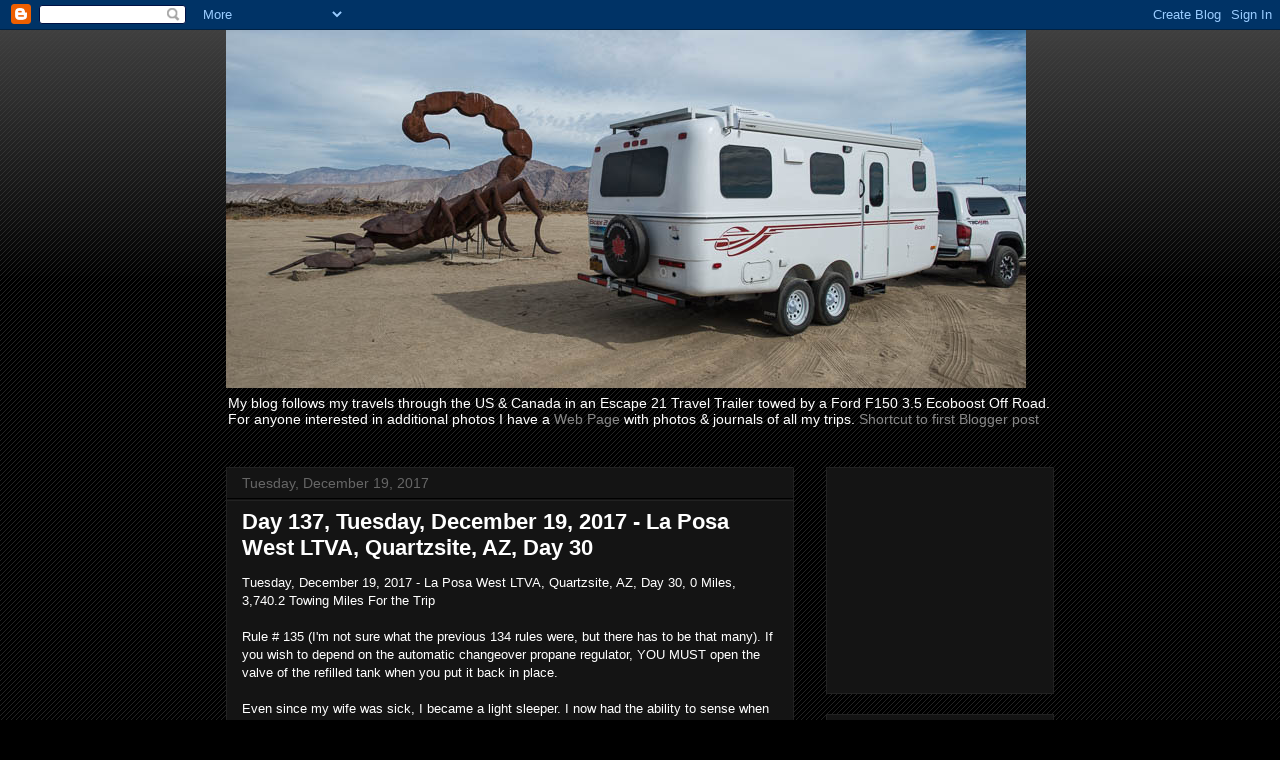

--- FILE ---
content_type: text/html; charset=utf-8
request_url: https://www.google.com/recaptcha/api2/aframe
body_size: 249
content:
<!DOCTYPE HTML><html><head><meta http-equiv="content-type" content="text/html; charset=UTF-8"></head><body><script nonce="VSEyFa_VbC4BOCVIWposdA">/** Anti-fraud and anti-abuse applications only. See google.com/recaptcha */ try{var clients={'sodar':'https://pagead2.googlesyndication.com/pagead/sodar?'};window.addEventListener("message",function(a){try{if(a.source===window.parent){var b=JSON.parse(a.data);var c=clients[b['id']];if(c){var d=document.createElement('img');d.src=c+b['params']+'&rc='+(localStorage.getItem("rc::a")?sessionStorage.getItem("rc::b"):"");window.document.body.appendChild(d);sessionStorage.setItem("rc::e",parseInt(sessionStorage.getItem("rc::e")||0)+1);localStorage.setItem("rc::h",'1769140973948');}}}catch(b){}});window.parent.postMessage("_grecaptcha_ready", "*");}catch(b){}</script></body></html>